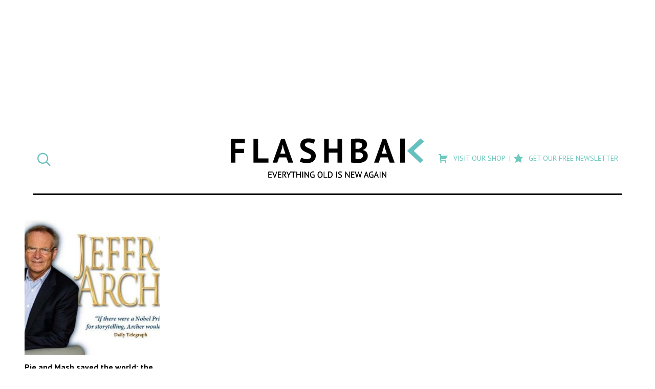

--- FILE ---
content_type: text/html; charset=UTF-8
request_url: https://flashbak.com/tag/chas-and-dave/
body_size: 10761
content:
<!DOCTYPE html>
<html lang="en-US" class="no-js">
<head>
	<meta charset="UTF-8">
	<meta name="viewport" content="width=device-width, initial-scale=1">
	<link rel="profile" href="http://gmpg.org/xfn/11">
    <link rel="apple-touch-icon-precomposed" sizes="57x57" href="https://flashbak.com/wp-content/themes/anorak-flashbak/assets/apple-touch-icon-57x57.png" />
    <link rel="apple-touch-icon-precomposed" sizes="114x114" href="https://flashbak.com/wp-content/themes/anorak-flashbak/assets/apple-touch-icon-114x114.png" />
    <link rel="apple-touch-icon-precomposed" sizes="72x72" href="https://flashbak.com/wp-content/themes/anorak-flashbak/assets/apple-touch-icon-72x72.png" />
    <link rel="apple-touch-icon-precomposed" sizes="144x144" href="https://flashbak.com/wp-content/themes/anorak-flashbak/assets/apple-touch-icon-144x144.png" />
    <link rel="apple-touch-icon-precomposed" sizes="60x60" href="https://flashbak.com/wp-content/themes/anorak-flashbak/assets/apple-touch-icon-60x60.png" />
    <link rel="apple-touch-icon-precomposed" sizes="120x120" href="https://flashbak.com/wp-content/themes/anorak-flashbak/assets/apple-touch-icon-120x120.png" />
    <link rel="apple-touch-icon-precomposed" sizes="76x76" href="https://flashbak.com/wp-content/themes/anorak-flashbak/assets/apple-touch-icon-76x76.png" />
    <link rel="apple-touch-icon-precomposed" sizes="152x152" href="https://flashbak.com/wp-content/themes/anorak-flashbak/assets/apple-touch-icon-152x152.png" />
    <link rel="icon" type="image/png" href="https://flashbak.com/wp-content/themes/anorak-flashbak/assets/favicon-196x196.png" sizes="196x196" />
    <link rel="icon" type="image/png" href="https://flashbak.com/wp-content/themes/anorak-flashbak/assets/favicon-96x96.png" sizes="96x96" />
    <link rel="icon" type="image/png" href="https://flashbak.com/wp-content/themes/anorak-flashbak/assets/favicon-32x32.png" sizes="32x32" />
    <link rel="icon" type="image/png" href="https://flashbak.com/wp-content/themes/anorak-flashbak/assets/favicon-16x16.png" sizes="16x16" />
    <link rel="icon" type="image/png" href="https://flashbak.com/wp-content/themes/anorak-flashbak/assets/favicon-128.png" sizes="128x128" />
    <meta name="application-name" content="Pie and Mash saved the world: the stars who love the traditional cockney staple"/>
    <meta name="msapplication-TileColor" content="#FFFFFF" />
    <meta name="msapplication-TileImage" content="https://flashbak.com/wp-content/themes/anorak-flashbak/assets/mstile-144x144.png" />
    <meta name="msapplication-square70x70logo" content="https://flashbak.com/wp-content/themes/anorak-flashbak/assets/mstile-70x70.png" />
    <meta name="msapplication-square150x150logo" content="https://flashbak.com/wp-content/themes/anorak-flashbak/assets/mstile-150x150.png" />
    <meta name="msapplication-wide310x150logo" content="https://flashbak.com/wp-content/themes/anorak-flashbak/assets/mstile-310x150.png" />
    <meta name="msapplication-square310x310logo" content="https://flashbak.com/wp-content/themes/anorak-flashbak/assets/mstile-310x310.png" />
    <meta name="p:domain_verify" content="9381d1847a6cb7f2058b3b147c0aef2b"/>
    	<script>(function(html){html.className = html.className.replace(/\bno-js\b/,'js')})(document.documentElement);</script>
<meta name='robots' content='index, follow, max-image-preview:large, max-snippet:-1, max-video-preview:-1' />

	<!-- This site is optimized with the Yoast SEO plugin v23.6 - https://yoast.com/wordpress/plugins/seo/ -->
	<title>chas and Dave Archives - Flashbak</title>
	<link rel="canonical" href="https://flashbak.com/tag/chas-and-dave/" />
	<meta property="og:locale" content="en_US" />
	<meta property="og:type" content="article" />
	<meta property="og:title" content="chas and Dave Archives - Flashbak" />
	<meta property="og:url" content="https://flashbak.com/tag/chas-and-dave/" />
	<meta property="og:site_name" content="Flashbak" />
	<script type="application/ld+json" class="yoast-schema-graph">{"@context":"https://schema.org","@graph":[{"@type":"CollectionPage","@id":"https://flashbak.com/tag/chas-and-dave/","url":"https://flashbak.com/tag/chas-and-dave/","name":"chas and Dave Archives - Flashbak","isPartOf":{"@id":"https://flashbak.com/#website"},"primaryImageOfPage":{"@id":"https://flashbak.com/tag/chas-and-dave/#primaryimage"},"image":{"@id":"https://flashbak.com/tag/chas-and-dave/#primaryimage"},"thumbnailUrl":"https://flashbak.com/wp-content/uploads/2013/09/Pie16.jpg","breadcrumb":{"@id":"https://flashbak.com/tag/chas-and-dave/#breadcrumb"},"inLanguage":"en-US"},{"@type":"ImageObject","inLanguage":"en-US","@id":"https://flashbak.com/tag/chas-and-dave/#primaryimage","url":"https://flashbak.com/wp-content/uploads/2013/09/Pie16.jpg","contentUrl":"https://flashbak.com/wp-content/uploads/2013/09/Pie16.jpg"},{"@type":"BreadcrumbList","@id":"https://flashbak.com/tag/chas-and-dave/#breadcrumb","itemListElement":[{"@type":"ListItem","position":1,"name":"Home","item":"https://flashbak.com/"},{"@type":"ListItem","position":2,"name":"chas and Dave"}]},{"@type":"WebSite","@id":"https://flashbak.com/#website","url":"https://flashbak.com/","name":"Flashbak","description":"Everything Old Is New Again","potentialAction":[{"@type":"SearchAction","target":{"@type":"EntryPoint","urlTemplate":"https://flashbak.com/?s={search_term_string}"},"query-input":{"@type":"PropertyValueSpecification","valueRequired":true,"valueName":"search_term_string"}}],"inLanguage":"en-US"}]}</script>
	<!-- / Yoast SEO plugin. -->


<link rel='dns-prefetch' href='//use.fontawesome.com' />
<link rel='dns-prefetch' href='//fonts.googleapis.com' />
<link rel='dns-prefetch' href='//cdn.openshareweb.com' />
<link rel='dns-prefetch' href='//cdn.shareaholic.net' />
<link rel='dns-prefetch' href='//www.shareaholic.net' />
<link rel='dns-prefetch' href='//analytics.shareaholic.com' />
<link rel='dns-prefetch' href='//recs.shareaholic.com' />
<link rel='dns-prefetch' href='//partner.shareaholic.com' />
<link rel="alternate" type="application/rss+xml" title="Flashbak &raquo; Feed" href="https://flashbak.com/feed/" />
<link rel="alternate" type="application/rss+xml" title="Flashbak &raquo; chas and Dave Tag Feed" href="https://flashbak.com/tag/chas-and-dave/feed/" />
<!-- Shareaholic - https://www.shareaholic.com -->
<link rel='preload' href='//cdn.shareaholic.net/assets/pub/shareaholic.js' as='script'/>
<script data-no-minify='1' data-cfasync='false'>
_SHR_SETTINGS = {"endpoints":{"local_recs_url":"https:\/\/flashbak.com\/wp-admin\/admin-ajax.php?action=shareaholic_permalink_related","ajax_url":"https:\/\/flashbak.com\/wp-admin\/admin-ajax.php","share_counts_url":"https:\/\/flashbak.com\/wp-admin\/admin-ajax.php?action=shareaholic_share_counts_api"},"site_id":"48d211007eda637fb88a403ce718908c"};
</script>
<script data-no-minify='1' data-cfasync='false' src='//cdn.shareaholic.net/assets/pub/shareaholic.js' data-shr-siteid='48d211007eda637fb88a403ce718908c' async ></script>

<!-- Shareaholic Content Tags -->
<meta name='shareaholic:site_name' content='Flashbak' />
<meta name='shareaholic:language' content='en-US' />
<meta name='shareaholic:article_visibility' content='private' />
<meta name='shareaholic:site_id' content='48d211007eda637fb88a403ce718908c' />
<meta name='shareaholic:wp_version' content='9.7.13' />

<!-- Shareaholic Content Tags End -->
		<!-- This site uses the Google Analytics by ExactMetrics plugin v7.26.0 - Using Analytics tracking - https://www.exactmetrics.com/ -->
		<!-- Note: ExactMetrics is not currently configured on this site. The site owner needs to authenticate with Google Analytics in the ExactMetrics settings panel. -->
					<!-- No tracking code set -->
				<!-- / Google Analytics by ExactMetrics -->
				<!-- This site uses the Google Analytics by MonsterInsights plugin v8.26.0 - Using Analytics tracking - https://www.monsterinsights.com/ -->
		<!-- Note: MonsterInsights is not currently configured on this site. The site owner needs to authenticate with Google Analytics in the MonsterInsights settings panel. -->
					<!-- No tracking code set -->
				<!-- / Google Analytics by MonsterInsights -->
		<script type="text/javascript">
/* <![CDATA[ */
window._wpemojiSettings = {"baseUrl":"https:\/\/s.w.org\/images\/core\/emoji\/15.0.3\/72x72\/","ext":".png","svgUrl":"https:\/\/s.w.org\/images\/core\/emoji\/15.0.3\/svg\/","svgExt":".svg","source":{"concatemoji":"https:\/\/flashbak.com\/wp-includes\/js\/wp-emoji-release.min.js?ver=6.6.2"}};
/*! This file is auto-generated */
!function(i,n){var o,s,e;function c(e){try{var t={supportTests:e,timestamp:(new Date).valueOf()};sessionStorage.setItem(o,JSON.stringify(t))}catch(e){}}function p(e,t,n){e.clearRect(0,0,e.canvas.width,e.canvas.height),e.fillText(t,0,0);var t=new Uint32Array(e.getImageData(0,0,e.canvas.width,e.canvas.height).data),r=(e.clearRect(0,0,e.canvas.width,e.canvas.height),e.fillText(n,0,0),new Uint32Array(e.getImageData(0,0,e.canvas.width,e.canvas.height).data));return t.every(function(e,t){return e===r[t]})}function u(e,t,n){switch(t){case"flag":return n(e,"\ud83c\udff3\ufe0f\u200d\u26a7\ufe0f","\ud83c\udff3\ufe0f\u200b\u26a7\ufe0f")?!1:!n(e,"\ud83c\uddfa\ud83c\uddf3","\ud83c\uddfa\u200b\ud83c\uddf3")&&!n(e,"\ud83c\udff4\udb40\udc67\udb40\udc62\udb40\udc65\udb40\udc6e\udb40\udc67\udb40\udc7f","\ud83c\udff4\u200b\udb40\udc67\u200b\udb40\udc62\u200b\udb40\udc65\u200b\udb40\udc6e\u200b\udb40\udc67\u200b\udb40\udc7f");case"emoji":return!n(e,"\ud83d\udc26\u200d\u2b1b","\ud83d\udc26\u200b\u2b1b")}return!1}function f(e,t,n){var r="undefined"!=typeof WorkerGlobalScope&&self instanceof WorkerGlobalScope?new OffscreenCanvas(300,150):i.createElement("canvas"),a=r.getContext("2d",{willReadFrequently:!0}),o=(a.textBaseline="top",a.font="600 32px Arial",{});return e.forEach(function(e){o[e]=t(a,e,n)}),o}function t(e){var t=i.createElement("script");t.src=e,t.defer=!0,i.head.appendChild(t)}"undefined"!=typeof Promise&&(o="wpEmojiSettingsSupports",s=["flag","emoji"],n.supports={everything:!0,everythingExceptFlag:!0},e=new Promise(function(e){i.addEventListener("DOMContentLoaded",e,{once:!0})}),new Promise(function(t){var n=function(){try{var e=JSON.parse(sessionStorage.getItem(o));if("object"==typeof e&&"number"==typeof e.timestamp&&(new Date).valueOf()<e.timestamp+604800&&"object"==typeof e.supportTests)return e.supportTests}catch(e){}return null}();if(!n){if("undefined"!=typeof Worker&&"undefined"!=typeof OffscreenCanvas&&"undefined"!=typeof URL&&URL.createObjectURL&&"undefined"!=typeof Blob)try{var e="postMessage("+f.toString()+"("+[JSON.stringify(s),u.toString(),p.toString()].join(",")+"));",r=new Blob([e],{type:"text/javascript"}),a=new Worker(URL.createObjectURL(r),{name:"wpTestEmojiSupports"});return void(a.onmessage=function(e){c(n=e.data),a.terminate(),t(n)})}catch(e){}c(n=f(s,u,p))}t(n)}).then(function(e){for(var t in e)n.supports[t]=e[t],n.supports.everything=n.supports.everything&&n.supports[t],"flag"!==t&&(n.supports.everythingExceptFlag=n.supports.everythingExceptFlag&&n.supports[t]);n.supports.everythingExceptFlag=n.supports.everythingExceptFlag&&!n.supports.flag,n.DOMReady=!1,n.readyCallback=function(){n.DOMReady=!0}}).then(function(){return e}).then(function(){var e;n.supports.everything||(n.readyCallback(),(e=n.source||{}).concatemoji?t(e.concatemoji):e.wpemoji&&e.twemoji&&(t(e.twemoji),t(e.wpemoji)))}))}((window,document),window._wpemojiSettings);
/* ]]> */
</script>
<link rel='stylesheet' id='dashicons-css' href='https://flashbak.com/wp-includes/css/dashicons.min.css?ver=6.6.2' type='text/css' media='all' />
<link rel='stylesheet' id='post-views-counter-frontend-css' href='https://flashbak.com/wp-content/plugins/post-views-counter/css/frontend.min.css?ver=1.5.5' type='text/css' media='all' />
<link rel='stylesheet' id='twentysixteen-style-css' href='https://flashbak.com/wp-content/themes/anorak-flashbak/style.css?ver=1716587701' type='text/css' media='all' />
<link rel='stylesheet' id='google-font-mate-css' href='https://fonts.googleapis.com/css?family=Mate%3A400%2C400i%7CPT+Sans%3A400%2C400i%2C700%2C700i&#038;ver=1.0' type='text/css' media='all' />
<style id='wp-emoji-styles-inline-css' type='text/css'>

	img.wp-smiley, img.emoji {
		display: inline !important;
		border: none !important;
		box-shadow: none !important;
		height: 1em !important;
		width: 1em !important;
		margin: 0 0.07em !important;
		vertical-align: -0.1em !important;
		background: none !important;
		padding: 0 !important;
	}
</style>
<link rel='stylesheet' id='wp-block-library-css' href='https://flashbak.com/wp-includes/css/dist/block-library/style.min.css?ver=6.6.2' type='text/css' media='all' />
<style id='classic-theme-styles-inline-css' type='text/css'>
/*! This file is auto-generated */
.wp-block-button__link{color:#fff;background-color:#32373c;border-radius:9999px;box-shadow:none;text-decoration:none;padding:calc(.667em + 2px) calc(1.333em + 2px);font-size:1.125em}.wp-block-file__button{background:#32373c;color:#fff;text-decoration:none}
</style>
<style id='global-styles-inline-css' type='text/css'>
:root{--wp--preset--aspect-ratio--square: 1;--wp--preset--aspect-ratio--4-3: 4/3;--wp--preset--aspect-ratio--3-4: 3/4;--wp--preset--aspect-ratio--3-2: 3/2;--wp--preset--aspect-ratio--2-3: 2/3;--wp--preset--aspect-ratio--16-9: 16/9;--wp--preset--aspect-ratio--9-16: 9/16;--wp--preset--color--black: #000000;--wp--preset--color--cyan-bluish-gray: #abb8c3;--wp--preset--color--white: #ffffff;--wp--preset--color--pale-pink: #f78da7;--wp--preset--color--vivid-red: #cf2e2e;--wp--preset--color--luminous-vivid-orange: #ff6900;--wp--preset--color--luminous-vivid-amber: #fcb900;--wp--preset--color--light-green-cyan: #7bdcb5;--wp--preset--color--vivid-green-cyan: #00d084;--wp--preset--color--pale-cyan-blue: #8ed1fc;--wp--preset--color--vivid-cyan-blue: #0693e3;--wp--preset--color--vivid-purple: #9b51e0;--wp--preset--gradient--vivid-cyan-blue-to-vivid-purple: linear-gradient(135deg,rgba(6,147,227,1) 0%,rgb(155,81,224) 100%);--wp--preset--gradient--light-green-cyan-to-vivid-green-cyan: linear-gradient(135deg,rgb(122,220,180) 0%,rgb(0,208,130) 100%);--wp--preset--gradient--luminous-vivid-amber-to-luminous-vivid-orange: linear-gradient(135deg,rgba(252,185,0,1) 0%,rgba(255,105,0,1) 100%);--wp--preset--gradient--luminous-vivid-orange-to-vivid-red: linear-gradient(135deg,rgba(255,105,0,1) 0%,rgb(207,46,46) 100%);--wp--preset--gradient--very-light-gray-to-cyan-bluish-gray: linear-gradient(135deg,rgb(238,238,238) 0%,rgb(169,184,195) 100%);--wp--preset--gradient--cool-to-warm-spectrum: linear-gradient(135deg,rgb(74,234,220) 0%,rgb(151,120,209) 20%,rgb(207,42,186) 40%,rgb(238,44,130) 60%,rgb(251,105,98) 80%,rgb(254,248,76) 100%);--wp--preset--gradient--blush-light-purple: linear-gradient(135deg,rgb(255,206,236) 0%,rgb(152,150,240) 100%);--wp--preset--gradient--blush-bordeaux: linear-gradient(135deg,rgb(254,205,165) 0%,rgb(254,45,45) 50%,rgb(107,0,62) 100%);--wp--preset--gradient--luminous-dusk: linear-gradient(135deg,rgb(255,203,112) 0%,rgb(199,81,192) 50%,rgb(65,88,208) 100%);--wp--preset--gradient--pale-ocean: linear-gradient(135deg,rgb(255,245,203) 0%,rgb(182,227,212) 50%,rgb(51,167,181) 100%);--wp--preset--gradient--electric-grass: linear-gradient(135deg,rgb(202,248,128) 0%,rgb(113,206,126) 100%);--wp--preset--gradient--midnight: linear-gradient(135deg,rgb(2,3,129) 0%,rgb(40,116,252) 100%);--wp--preset--font-size--small: 13px;--wp--preset--font-size--medium: 20px;--wp--preset--font-size--large: 36px;--wp--preset--font-size--x-large: 42px;--wp--preset--spacing--20: 0.44rem;--wp--preset--spacing--30: 0.67rem;--wp--preset--spacing--40: 1rem;--wp--preset--spacing--50: 1.5rem;--wp--preset--spacing--60: 2.25rem;--wp--preset--spacing--70: 3.38rem;--wp--preset--spacing--80: 5.06rem;--wp--preset--shadow--natural: 6px 6px 9px rgba(0, 0, 0, 0.2);--wp--preset--shadow--deep: 12px 12px 50px rgba(0, 0, 0, 0.4);--wp--preset--shadow--sharp: 6px 6px 0px rgba(0, 0, 0, 0.2);--wp--preset--shadow--outlined: 6px 6px 0px -3px rgba(255, 255, 255, 1), 6px 6px rgba(0, 0, 0, 1);--wp--preset--shadow--crisp: 6px 6px 0px rgba(0, 0, 0, 1);}:where(.is-layout-flex){gap: 0.5em;}:where(.is-layout-grid){gap: 0.5em;}body .is-layout-flex{display: flex;}.is-layout-flex{flex-wrap: wrap;align-items: center;}.is-layout-flex > :is(*, div){margin: 0;}body .is-layout-grid{display: grid;}.is-layout-grid > :is(*, div){margin: 0;}:where(.wp-block-columns.is-layout-flex){gap: 2em;}:where(.wp-block-columns.is-layout-grid){gap: 2em;}:where(.wp-block-post-template.is-layout-flex){gap: 1.25em;}:where(.wp-block-post-template.is-layout-grid){gap: 1.25em;}.has-black-color{color: var(--wp--preset--color--black) !important;}.has-cyan-bluish-gray-color{color: var(--wp--preset--color--cyan-bluish-gray) !important;}.has-white-color{color: var(--wp--preset--color--white) !important;}.has-pale-pink-color{color: var(--wp--preset--color--pale-pink) !important;}.has-vivid-red-color{color: var(--wp--preset--color--vivid-red) !important;}.has-luminous-vivid-orange-color{color: var(--wp--preset--color--luminous-vivid-orange) !important;}.has-luminous-vivid-amber-color{color: var(--wp--preset--color--luminous-vivid-amber) !important;}.has-light-green-cyan-color{color: var(--wp--preset--color--light-green-cyan) !important;}.has-vivid-green-cyan-color{color: var(--wp--preset--color--vivid-green-cyan) !important;}.has-pale-cyan-blue-color{color: var(--wp--preset--color--pale-cyan-blue) !important;}.has-vivid-cyan-blue-color{color: var(--wp--preset--color--vivid-cyan-blue) !important;}.has-vivid-purple-color{color: var(--wp--preset--color--vivid-purple) !important;}.has-black-background-color{background-color: var(--wp--preset--color--black) !important;}.has-cyan-bluish-gray-background-color{background-color: var(--wp--preset--color--cyan-bluish-gray) !important;}.has-white-background-color{background-color: var(--wp--preset--color--white) !important;}.has-pale-pink-background-color{background-color: var(--wp--preset--color--pale-pink) !important;}.has-vivid-red-background-color{background-color: var(--wp--preset--color--vivid-red) !important;}.has-luminous-vivid-orange-background-color{background-color: var(--wp--preset--color--luminous-vivid-orange) !important;}.has-luminous-vivid-amber-background-color{background-color: var(--wp--preset--color--luminous-vivid-amber) !important;}.has-light-green-cyan-background-color{background-color: var(--wp--preset--color--light-green-cyan) !important;}.has-vivid-green-cyan-background-color{background-color: var(--wp--preset--color--vivid-green-cyan) !important;}.has-pale-cyan-blue-background-color{background-color: var(--wp--preset--color--pale-cyan-blue) !important;}.has-vivid-cyan-blue-background-color{background-color: var(--wp--preset--color--vivid-cyan-blue) !important;}.has-vivid-purple-background-color{background-color: var(--wp--preset--color--vivid-purple) !important;}.has-black-border-color{border-color: var(--wp--preset--color--black) !important;}.has-cyan-bluish-gray-border-color{border-color: var(--wp--preset--color--cyan-bluish-gray) !important;}.has-white-border-color{border-color: var(--wp--preset--color--white) !important;}.has-pale-pink-border-color{border-color: var(--wp--preset--color--pale-pink) !important;}.has-vivid-red-border-color{border-color: var(--wp--preset--color--vivid-red) !important;}.has-luminous-vivid-orange-border-color{border-color: var(--wp--preset--color--luminous-vivid-orange) !important;}.has-luminous-vivid-amber-border-color{border-color: var(--wp--preset--color--luminous-vivid-amber) !important;}.has-light-green-cyan-border-color{border-color: var(--wp--preset--color--light-green-cyan) !important;}.has-vivid-green-cyan-border-color{border-color: var(--wp--preset--color--vivid-green-cyan) !important;}.has-pale-cyan-blue-border-color{border-color: var(--wp--preset--color--pale-cyan-blue) !important;}.has-vivid-cyan-blue-border-color{border-color: var(--wp--preset--color--vivid-cyan-blue) !important;}.has-vivid-purple-border-color{border-color: var(--wp--preset--color--vivid-purple) !important;}.has-vivid-cyan-blue-to-vivid-purple-gradient-background{background: var(--wp--preset--gradient--vivid-cyan-blue-to-vivid-purple) !important;}.has-light-green-cyan-to-vivid-green-cyan-gradient-background{background: var(--wp--preset--gradient--light-green-cyan-to-vivid-green-cyan) !important;}.has-luminous-vivid-amber-to-luminous-vivid-orange-gradient-background{background: var(--wp--preset--gradient--luminous-vivid-amber-to-luminous-vivid-orange) !important;}.has-luminous-vivid-orange-to-vivid-red-gradient-background{background: var(--wp--preset--gradient--luminous-vivid-orange-to-vivid-red) !important;}.has-very-light-gray-to-cyan-bluish-gray-gradient-background{background: var(--wp--preset--gradient--very-light-gray-to-cyan-bluish-gray) !important;}.has-cool-to-warm-spectrum-gradient-background{background: var(--wp--preset--gradient--cool-to-warm-spectrum) !important;}.has-blush-light-purple-gradient-background{background: var(--wp--preset--gradient--blush-light-purple) !important;}.has-blush-bordeaux-gradient-background{background: var(--wp--preset--gradient--blush-bordeaux) !important;}.has-luminous-dusk-gradient-background{background: var(--wp--preset--gradient--luminous-dusk) !important;}.has-pale-ocean-gradient-background{background: var(--wp--preset--gradient--pale-ocean) !important;}.has-electric-grass-gradient-background{background: var(--wp--preset--gradient--electric-grass) !important;}.has-midnight-gradient-background{background: var(--wp--preset--gradient--midnight) !important;}.has-small-font-size{font-size: var(--wp--preset--font-size--small) !important;}.has-medium-font-size{font-size: var(--wp--preset--font-size--medium) !important;}.has-large-font-size{font-size: var(--wp--preset--font-size--large) !important;}.has-x-large-font-size{font-size: var(--wp--preset--font-size--x-large) !important;}
:where(.wp-block-post-template.is-layout-flex){gap: 1.25em;}:where(.wp-block-post-template.is-layout-grid){gap: 1.25em;}
:where(.wp-block-columns.is-layout-flex){gap: 2em;}:where(.wp-block-columns.is-layout-grid){gap: 2em;}
:root :where(.wp-block-pullquote){font-size: 1.5em;line-height: 1.6;}
</style>
<link rel='stylesheet' id='menu-image-css' href='https://flashbak.com/wp-content/plugins/menu-image/includes/css/menu-image.css?ver=3.13' type='text/css' media='all' />
<link rel='stylesheet' id='social-widget-css' href='https://flashbak.com/wp-content/plugins/social-media-widget/social_widget.css?ver=6.6.2' type='text/css' media='all' />
<link rel='stylesheet' id='twentysixteen-fonts-css' href='https://flashbak.com/wp-content/themes/twentysixteen/fonts/merriweather-plus-montserrat-plus-inconsolata.css?ver=20230328' type='text/css' media='all' />
<link rel='stylesheet' id='genericons-css' href='https://flashbak.com/wp-content/themes/twentysixteen/genericons/genericons.css?ver=20201208' type='text/css' media='all' />
<link rel='stylesheet' id='twentysixteen-block-style-css' href='https://flashbak.com/wp-content/themes/twentysixteen/css/blocks.css?ver=20240117' type='text/css' media='all' />
<!--[if lt IE 10]>
<link rel='stylesheet' id='twentysixteen-ie-css' href='https://flashbak.com/wp-content/themes/twentysixteen/css/ie.css?ver=20170530' type='text/css' media='all' />
<![endif]-->
<!--[if lt IE 9]>
<link rel='stylesheet' id='twentysixteen-ie8-css' href='https://flashbak.com/wp-content/themes/twentysixteen/css/ie8.css?ver=20170530' type='text/css' media='all' />
<![endif]-->
<!--[if lt IE 8]>
<link rel='stylesheet' id='twentysixteen-ie7-css' href='https://flashbak.com/wp-content/themes/twentysixteen/css/ie7.css?ver=20170530' type='text/css' media='all' />
<![endif]-->
<link rel='stylesheet' id='meks-social-widget-css' href='https://flashbak.com/wp-content/plugins/meks-smart-social-widget/css/style.css?ver=1.6.5' type='text/css' media='all' />
<link rel='stylesheet' id='slb_core-css' href='https://flashbak.com/wp-content/plugins/simple-lightbox/client/css/app.css?ver=2.9.3' type='text/css' media='all' />
<link rel='stylesheet' id='boxzilla-css' href='https://flashbak.com/wp-content/plugins/boxzilla/assets/css/styles.css?ver=3.4.1' type='text/css' media='all' />
<script type="text/javascript" src="https://use.fontawesome.com/cae6add4f1.js?ver=4.7.0" id="font-awesome-js"></script>
<script type="text/javascript" src="https://flashbak.com/wp-includes/js/jquery/jquery.min.js?ver=3.7.1" id="jquery-core-js"></script>
<script type="text/javascript" src="https://flashbak.com/wp-includes/js/jquery/jquery-migrate.min.js?ver=3.4.1" id="jquery-migrate-js"></script>
<script type="text/javascript" src="https://flashbak.com/wp-content/themes/anorak-flashbak/js/functions.js?ver=1716587701" id="child-functions-js"></script>
<!--[if lt IE 9]>
<script type="text/javascript" src="https://flashbak.com/wp-content/themes/twentysixteen/js/html5.js?ver=3.7.3" id="twentysixteen-html5-js"></script>
<![endif]-->
<script type="text/javascript" id="twentysixteen-script-js-extra">
/* <![CDATA[ */
var screenReaderText = {"expand":"expand child menu","collapse":"collapse child menu"};
/* ]]> */
</script>
<script type="text/javascript" src="https://flashbak.com/wp-content/themes/twentysixteen/js/functions.js?ver=20230629" id="twentysixteen-script-js" defer="defer" data-wp-strategy="defer"></script>
<link rel="https://api.w.org/" href="https://flashbak.com/wp-json/" /><link rel="alternate" title="JSON" type="application/json" href="https://flashbak.com/wp-json/wp/v2/tags/11569" /><link rel="EditURI" type="application/rsd+xml" title="RSD" href="https://flashbak.com/xmlrpc.php?rsd" />
<meta name="generator" content="WordPress 6.6.2" />
		<meta property="fb:pages" content="215980261944403" />
					<meta property="ia:markup_url" content="https://flashbak.com/pie-and-mash-saved-the-world-the-stars-who-love-the-traditional-cockney-staple-11079/?ia_markup=1" />
			<script>(()=>{var o=[],i={};["on","off","toggle","show"].forEach((l=>{i[l]=function(){o.push([l,arguments])}})),window.Boxzilla=i,window.boxzilla_queue=o})();</script>		<style type="text/css" id="wp-custom-css">
			.button {
	background-color: #66c1bf;
  padding: 8px 12px;
  color: #FFF;
	text-transform: uppercase;
	display: block;
  font-weight: 600;
	text-align: center;
}

.button:hover, .button:active, .button:focus {
	color: #FFF;
	background-color: #438280;
}		</style>
			<link rel="preload" as="script" href="https://securepubads.g.doubleclick.net/tag/js/gpt.js">
	<link rel="preload" as="script" href="https://d3lcz8vpax4lo2.cloudfront.net/ads-code/9c7cb593-870d-4d1c-9eb3-ddc5341afe5d.js">
	<script data-cfasync="false" type="text/javascript">(function (a, c, s, u){'Insticator'in a || (a.Insticator={ad:{loadAd: function (b){Insticator.ad.q.push(b)}, q: []}, helper:{}, embed:{}, version: "4.0", q: [], load: function (t, o){Insticator.q.push({t: t, o: o})}}); var b=c.createElement(s); b.src=u; b.async=!0; var d=c.getElementsByTagName(s)[0]; d.parentNode.insertBefore(b, d)})(window, document, 'script', 'https://d3lcz8vpax4lo2.cloudfront.net/ads-code/9c7cb593-870d-4d1c-9eb3-ddc5341afe5d.js')</script><script async type="text/javascript" src="https://product.instiengage.com/product-loader-code/9c7cb593-870d-4d1c-9eb3-ddc5341afe5d.js"></script>
    <script id="mcjs">!function(c,h,i,m,p){m=c.createElement(h),p=c.getElementsByTagName(h)[0],m.async=1,m.src=i,p.parentNode.insertBefore(m,p)}(document,"script","https://chimpstatic.com/mcjs-connected/js/users/e8591ac83b2d6a75433d287bd/d4cdff0d3e8f71a61d6c8936e.js");</script>
</head>

<body class="archive tag tag-chas-and-dave tag-11569 group-blog no-sidebar hfeed">
<div id="page" class="site">
	<div class="site-inner">
		<header id="masthead" class="site-header" role="banner">
            <div class="filter-posts">
    <button id="toggle-close" class="toggle"><i class="fa fa-times" aria-hidden="true"></i></button>
    <div class="searchandfilter">
        <ul>
            <li class="sf-field-category" data-sf-field-name="_sft_category" data-sf-field-type="category" data-sf-field-input-type="select">
                <h4>Category</h4>
                <label>
                    <span class="screen-reader-text">Select a post category</span>
                    <select name="category" title="Select a post category">
                        <option>All</option>
                                                    <option value="https://flashbak.com/category/1000s/">1000s</option>
                                                    <option value="https://flashbak.com/category/11th-century/">11th Century</option>
                                                    <option value="https://flashbak.com/category/1200s/">1200s</option>
                                                    <option value="https://flashbak.com/category/1300s/">1300s</option>
                                                    <option value="https://flashbak.com/category/1400s/">1400s</option>
                                                    <option value="https://flashbak.com/category/1500s/">1500s</option>
                                                    <option value="https://flashbak.com/category/1600s/">1600s</option>
                                                    <option value="https://flashbak.com/category/1700s/">1700s</option>
                                                    <option value="https://flashbak.com/category/1800s/">1800s</option>
                                                    <option value="https://flashbak.com/category/1900s/">1900s</option>
                                                    <option value="https://flashbak.com/category/1910s/">1910s</option>
                                                    <option value="https://flashbak.com/category/1920s/">1920s</option>
                                                    <option value="https://flashbak.com/category/1930s/">1930s</option>
                                                    <option value="https://flashbak.com/category/1940s/">1940s</option>
                                                    <option value="https://flashbak.com/category/1950s/">1950s</option>
                                                    <option value="https://flashbak.com/category/1960s/">1960s</option>
                                                    <option value="https://flashbak.com/category/1970s/">1970s</option>
                                                    <option value="https://flashbak.com/category/1980s/">1980s</option>
                                                    <option value="https://flashbak.com/category/1990s/">1990s</option>
                                                    <option value="https://flashbak.com/category/2000s/">2000s</option>
                                                    <option value="https://flashbak.com/category/2010s/">2010s</option>
                                                    <option value="https://flashbak.com/category/2020s/">2020s</option>
                                                    <option value="https://flashbak.com/category/21st-century/">21st Century</option>
                                                    <option value="https://flashbak.com/category/ads-advertising/">Advertising</option>
                                                    <option value="https://flashbak.com/category/alcohol/">Alcohol</option>
                                                    <option value="https://flashbak.com/category/architecture/">architecture</option>
                                                    <option value="https://flashbak.com/category/art-2/">Art</option>
                                                    <option value="https://flashbak.com/category/bad-taste/">Bad Taste</option>
                                                    <option value="https://flashbak.com/category/books-2/">Books</option>
                                                    <option value="https://flashbak.com/category/business-2/">Business And Work</option>
                                                    <option value="https://flashbak.com/category/cars/">Cars</option>
                                                    <option value="https://flashbak.com/category/catalogue/">Catalogue</option>
                                                    <option value="https://flashbak.com/category/holidays-2/christmas-holidays-2/">Christmas</option>
                                                    <option value="https://flashbak.com/category/cold-war-2/">Cold War</option>
                                                    <option value="https://flashbak.com/category/collectors/">Collectors</option>
                                                    <option value="https://flashbak.com/category/comic-books-2/">Comic Books</option>
                                                    <option value="https://flashbak.com/category/crime-2/">Crime</option>
                                                    <option value="https://flashbak.com/category/decor/">Decor</option>
                                                    <option value="https://flashbak.com/category/drugs-2/">Drugs</option>
                                                    <option value="https://flashbak.com/category/editors-picks/">Editors Picks</option>
                                                    <option value="https://flashbak.com/category/fads/">Fads</option>
                                                    <option value="https://flashbak.com/category/family/">Family</option>
                                                    <option value="https://flashbak.com/category/celebrities/">Famous Faces</option>
                                                    <option value="https://flashbak.com/category/fashion/">Fashion</option>
                                                    <option value="https://flashbak.com/category/fitness/">Fitness</option>
                                                    <option value="https://flashbak.com/category/fleshbak/">Fleshbak</option>
                                                    <option value="https://flashbak.com/category/food/">Food</option>
                                                    <option value="https://flashbak.com/category/found-photos/">Found Photos</option>
                                                    <option value="https://flashbak.com/category/holidays-2/halloween-holidays-2/">Halloween</option>
                                                    <option value="https://flashbak.com/category/holidays-2/">Holidays</option>
                                                    <option value="https://flashbak.com/category/horror/">Horror</option>
                                                    <option value="https://flashbak.com/category/letters-2/">Letters</option>
                                                    <option value="https://flashbak.com/category/london/">London</option>
                                                    <option value="https://flashbak.com/category/long-reads/">Long Reads</option>
                                                    <option value="https://flashbak.com/category/magazines/">Magazines</option>
                                                    <option value="https://flashbak.com/category/medicine-2/">Medicine</option>
                                                    <option value="https://flashbak.com/category/money/">Money</option>
                                                    <option value="https://flashbak.com/category/motorcycles/">Motorcycles</option>
                                                    <option value="https://flashbak.com/category/movies/">Movies</option>
                                                    <option value="https://flashbak.com/category/music/">Music</option>
                                                    <option value="https://flashbak.com/category/nature/">Nature</option>
                                                    <option value="https://flashbak.com/category/news/">News</option>
                                                    <option value="https://flashbak.com/category/occult-2/">Occult</option>
                                                    <option value="https://flashbak.com/category/on-this-day/">On This Day</option>
                                                    <option value="https://flashbak.com/category/photographs/">photographs</option>
                                                    <option value="https://flashbak.com/category/photojournalism/">Photojournalism</option>
                                                    <option value="https://flashbak.com/category/politicians/">Politics</option>
                                                    <option value="https://flashbak.com/category/posters/">Posters</option>
                                                    <option value="https://flashbak.com/category/readers-photos/">Readers Photos</option>
                                                    <option value="https://flashbak.com/category/religion-2/">Religion</option>
                                                    <option value="https://flashbak.com/category/royals/">Royal Family</option>
                                                    <option value="https://flashbak.com/category/school-2/">School</option>
                                                    <option value="https://flashbak.com/category/sci-fi-science-fiction/">Science Fiction</option>
                                                    <option value="https://flashbak.com/category/sex/">Sex</option>
                                                    <option value="https://flashbak.com/category/the-consumer/">Shopping</option>
                                                    <option value="https://flashbak.com/category/shot/">Shot</option>
                                                    <option value="https://flashbak.com/category/sponsored/">Sponsored</option>
                                                    <option value="https://flashbak.com/category/sport/">Sport</option>
                                                    <option value="https://flashbak.com/category/technology/">Technology</option>
                                                    <option value="https://flashbak.com/category/the-home/">The Home</option>
                                                    <option value="https://flashbak.com/category/office/">The Office</option>
                                                    <option value="https://flashbak.com/category/stage/">The Stage</option>
                                                    <option value="https://flashbak.com/category/theatre/">theatre</option>
                                                    <option value="https://flashbak.com/category/toys/">Toys</option>
                                                    <option value="https://flashbak.com/category/travel-2/">Travel And Places</option>
                                                    <option value="https://flashbak.com/category/tv/">TV &amp; Radio</option>
                                                    <option value="https://flashbak.com/category/vinyl-2/">Vinyl</option>
                                                    <option value="https://flashbak.com/category/war-2/">War</option>
                                            </select>
                </label>
            </li>
            <li class="sf-field-search" data-sf-field-name="search" data-sf-field-type="search" data-sf-field-input-type="">
                <h4>Search</h4>
                <form role="search" method="get" id="searchform" class="searchform" action="https://flashbak.com/">
                    <label>
                        <span class="screen-reader-text">Type to search posts on Flashback</span>
                        <input placeholder="Type to search flashbaks …" name="s" id="s" type="text" value="" title="Type to search posts on Flashback">
                    </label>
                </form>
            </li>
        </ul>
    </div>
</div>
<!-- .filter-posts -->

			<div class="container inner-pad border-bottom"><!-- wtf -->
				<div class="">
					<div id="div-insticator-ad-14" style="min-height:250px; margin:10px;"><script data-cfasync='false'>Insticator.ad.loadAd("div-insticator-ad-14");</script></div>
				</div>

                <div class="masthead">
                    <div class="masthead__search">
                        <button id="toggle-search" class="toggle"><i class="fa fa-search" aria-hidden="true"></i></button>
                    </div>
                    <div class="masthead__logo">
                        <div class="">
                            <a href="https://flashbak.com/" target="_self" title="Flashbak, Everything Old Is New Again" rel="home">
                                <img src="https://flashbak.com/wp-content/themes/anorak-flashbak/assets/logo.svg" alt="Flashbak">
                            </a>
                        </div>
                    </div>
                    <div class="masthead__nav">
                                                    <nav role="navigation" class="header-menu" aria-label="Header Menu">
                                <div class="menu-header-container"><ul id="menu-header" class="fbk-menu"><li id="menu-item-474313" class="menu-item menu-item-type-custom menu-item-object-custom menu-item-474313"><a href="https://flashbackshop.com/"><span class="dashicons dashicons-cart after-menu-image-icons"></span><span class="menu-image-title-after menu-image-title">VISIT OUR SHOP</span></a></li>
<li id="menu-item-474961" class="menu-item menu-item-type-custom menu-item-object-custom menu-item-474961"><a href="https://mailchi.mp/flashbak/aceu73o1u7"><span class="dashicons dashicons-star-filled after-menu-image-icons"></span><span class="menu-image-title-after menu-image-title">GET OUR FREE NEWSLETTER</span></a></li>
</ul></div>                            </nav><!-- .header-menu -->
                                                <button id="toggle-mobile-menu"><i class="fa fa-bars" aria-hidden="true"></i></button>
                    </div>
                </div>

                <div class="mobile-menu">
					                        <nav role="navigation" class="header-menu" aria-label="Header Menu">
							<div class="menu-hamburger-container"><ul id="menu-hamburger" class="menu"><li id="menu-item-474969" class="menu-item menu-item-type-custom menu-item-object-custom menu-item-474969"><a href="http://www.flashbackshop.com"><span class="dashicons dashicons-cart after-menu-image-icons"></span><span class="menu-image-title-after menu-image-title">Shop</span></a></li>
<li id="menu-item-474958" class="menu-item menu-item-type-custom menu-item-object-custom menu-item-474958"><a href="https://mailchi.mp/flashbak/newsletter"><span class="dashicons dashicons-thumbs-up after-menu-image-icons"></span><span class="menu-image-title-after menu-image-title">Join</span></a></li>
<li id="menu-item-451978" class="menu-item menu-item-type-post_type menu-item-object-page menu-item-451978"><a href="https://flashbak.com/donate/"><span class="dashicons dashicons-heart after-menu-image-icons"></span><span class="menu-image-title-after menu-image-title">Donate &#038; Subscribe</span></a></li>
<li id="menu-item-451977" class="menu-item menu-item-type-post_type menu-item-object-page menu-item-451977"><a href="https://flashbak.com/archives/"><span class="dashicons dashicons-list-view after-menu-image-icons"></span><span class="menu-image-title-after menu-image-title">Archives</span></a></li>
<li id="menu-item-474966" class="menu-item menu-item-type-post_type menu-item-object-page menu-item-474966"><a href="https://flashbak.com/we-buy-kodachromes-old-photographs/"><span class="dashicons dashicons-money-alt after-menu-image-icons"></span><span class="menu-image-title-after menu-image-title">We Buy Photographs</span></a></li>
<li id="menu-item-474965" class="menu-item menu-item-type-post_type menu-item-object-page menu-item-474965"><a href="https://flashbak.com/about-2/"><span class="dashicons dashicons-info after-menu-image-icons"></span><span class="menu-image-title-after menu-image-title">About</span></a></li>
</ul></div><div class="menu-social-container"><ul id="menu-social" class="social-menu"><li style="padding-right: 0;"><button class="toggle"><i class="fa fa-search" aria-hidden="true"></i></button></li><li id="menu-item-382022" class="social-facebook menu-item menu-item-type-custom menu-item-object-custom menu-item-382022"><a title="Click here to like Flashbak on Facebook" target="_blank" rel="noopener" href="https://www.facebook.com/flashbak/">Flashbak on Facebook</a></li>
<li id="menu-item-382023" class="social-twitter menu-item menu-item-type-custom menu-item-object-custom menu-item-382023"><a title="Click here to follow Flashbak on Twitter" target="_blank" rel="noopener" href="https://twitter.com/aflashbak">Flashbak on Twitter</a></li>
<li id="menu-item-382024" class="social-pinterest menu-item menu-item-type-custom menu-item-object-custom menu-item-382024"><a title="Click here to collect Flashbaks on Pinterest" target="_blank" rel="noopener" href="https://uk.pinterest.com/aflashbak/">Flashbak on Pinterest</a></li>
<li id="menu-item-382026" class="social-instagram menu-item menu-item-type-custom menu-item-object-custom menu-item-382026"><a title="Click here to view Flashbaks on Instagram" target="_blank" rel="noopener" href="https://www.instagram.com/aflashbak/">Flashbak on Instagram</a></li>
<li id="menu-item-382027" class="social-rss menu-item menu-item-type-custom menu-item-object-custom menu-item-382027"><a title="Click here to subscribe to the Flashbak RSS Feed" target="_blank" rel="noopener" href="/feed/">Flashbak RSS Feed</a></li>
</ul></div>                        </nav>
					                </div>

			</div><!-- .container -->

            
		</header><!-- .site-header -->

		<div id="content" class="site-content">

	<div id="primary" class="content-area">
		<main id="main" class="site-main" role="main">

		
			<div class="col-group quarter inner-pad">
				
<aside id="post-11079" class="post-11079 post type-post status-publish format-standard has-post-thumbnail hentry category-celebrities category-the-consumer tag-barbara-windsor tag-chas-and-dave tag-chas-hodges tag-danny-dyer tag-david-beckham tag-eric-hall tag-frank-bruno tag-george-melly tag-gordon-ramsay tag-jeffrey-archer tag-ob-hoskins tag-pete-townshend tag-pie-and-mash tag-pie-and-mash-saved-the-world-the-stars-who-love-the-traditional-cockney-staple tag-ray-winstone tag-roy-orbison tag-russell-grant tag-tommy-steele">

	<div class="archive-image">
				<a class="post-thumbnail" href="https://flashbak.com/pie-and-mash-saved-the-world-the-stars-who-love-the-traditional-cockney-staple-11079/" target="_self" title="Pie and Mash saved the world: the stars who love the traditional cockney staple" aria-hidden="true">

			
				<img width="340" height="340" src="https://flashbak.com/wp-content/uploads/2013/09/Pie16-340x340.jpg" class="attachment-thumbnail size-thumbnail wp-post-image" alt="Pie and Mash saved the world: the stars who love the traditional cockney staple" decoding="async" fetchpriority="high" />
			
		</a>
	</div><!-- .featured-image -->

	<h3 class="entry-title"><a href="https://flashbak.com/pie-and-mash-saved-the-world-the-stars-who-love-the-traditional-cockney-staple-11079/" rel="bookmark" target="_self" title="Read More">Pie and Mash saved the world: the stars who love the traditional cockney staple</a></h3>
	        <div class="archive-content">
							PIE and Mash, the traditional cockney staple, is under threat. An ageing fan base, coupled<a href="https://flashbak.com/pie-and-mash-saved-the-world-the-stars-who-love-the-traditional-cockney-staple-11079/" target="_self" title="Read More"> ...</a>			        </div><!-- .entry-content -->
	
	<div class="entry-meta archive-meta">
		<div class="post-data"><a href="https://flashbak.com/pie-and-mash-saved-the-world-the-stars-who-love-the-traditional-cockney-staple-11079/#disqus_thread" class="comments-count">0</a><div class="post-views content-post post-11079 entry-meta load-static">
				<span class="post-views-label">Post Views:</span> <span class="post-views-count">3,361</span>
			</div></div><!-- .post-data -->	</div><!-- .entry-meta -->

</aside><!-- #post-## -->
			</div>

			<div class="inner-pad">
				<div id="div-insticator-ad-7" style="min-height:90px"><script data-cfasync='false'>Insticator.ad.loadAd("div-insticator-ad-7");</script></div>
			</div>

			<div class="content-navigation inner inner-border inner-border-bottom">
				<a href="#page" class="back-to-top" title="Back to top">Top</a>			</div><!-- .content-nav -->

		
		</main><!-- .site-main -->
	</div><!-- .content-area -->

		</div><!-- .site-content -->

		<footer id="colophon" class="site-footer col-group half" role="contentinfo">
			<div class="inner">
				<aside class="middle">
											<nav role="navigation" class="footer-menu" aria-label="Footer Menu">
							<div class="menu-footer-container"><ul id="menu-footer" class="fbk-menu"><li id="menu-item-382036" class="menu-item menu-item-type-post_type menu-item-object-page menu-item-382036"><a href="https://flashbak.com/contribute/"><span class="dashicons dashicons-megaphone after-menu-image-icons"></span><span class="menu-image-title-after menu-image-title">Contribute</span></a></li>
<li id="menu-item-382033" class="menu-item menu-item-type-post_type menu-item-object-page menu-item-382033"><a href="https://flashbak.com/advertise/"><span class="dashicons dashicons-welcome-view-site after-menu-image-icons"></span><span class="menu-image-title-after menu-image-title">Advertise</span></a></li>
<li id="menu-item-433051" class="menu-item menu-item-type-post_type menu-item-object-page menu-item-433051"><a href="https://flashbak.com/donate/"><span class="dashicons dashicons-heart after-menu-image-icons"></span><span class="menu-image-title-after menu-image-title">Subscribe &#038; Donate</span></a></li>
<li id="menu-item-382030" class="menu-item menu-item-type-post_type menu-item-object-page menu-item-382030"><a href="https://flashbak.com/contact/"><span class="dashicons dashicons-admin-users after-menu-image-icons"></span><span class="menu-image-title-after menu-image-title">Contact</span></a></li>
<li id="menu-item-382031" class="menu-item menu-item-type-post_type menu-item-object-page menu-item-382031"><a href="https://flashbak.com/archives/"><span class="dashicons dashicons-list-view after-menu-image-icons"></span><span class="menu-image-title-after menu-image-title">Archives</span></a></li>
<li id="menu-item-382028" class="menu-item menu-item-type-post_type menu-item-object-page menu-item-382028"><a href="https://flashbak.com/terms-and-conditions/">Terms, Conditions and Cookies</a></li>
<li id="menu-item-464991" class="menu-item menu-item-type-custom menu-item-object-custom menu-item-464991"><a href="http://www.flashbackshop.com"><span class="dashicons dashicons-cart after-menu-image-icons"></span><span class="menu-image-title-after menu-image-title">Our Shop</span></a></li>
<li id="menu-item-474963" class="menu-item menu-item-type-post_type menu-item-object-page menu-item-474963"><a href="https://flashbak.com/about-2/"><span class="dashicons dashicons-info after-menu-image-icons"></span><span class="menu-image-title-after menu-image-title">About</span></a></li>
<li id="menu-item-474964" class="menu-item menu-item-type-post_type menu-item-object-page menu-item-474964"><a href="https://flashbak.com/we-buy-kodachromes-old-photographs/"><span class="dashicons dashicons-camera-alt after-menu-image-icons"></span><span class="menu-image-title-after menu-image-title">We Buy Photographs</span></a></li>
</ul></div>						</nav><!-- .footer-menu -->
									</aside>

				<aside class="middle right">
									</aside>

				<aside class="bottom">
					<!-- newsletter -->
				</aside>

				<aside class="bottom right">
					<p>Alum Media &copy; 2026</p><!-- copyright -->
				</aside>
			</div>
		</footer><!-- .site-footer -->
	</div><!-- .site-inner -->
</div><!-- .site -->

<script type="text/javascript" src="https://flashbak.com/wp-content/plugins/fitvids-for-wordpress/jquery.fitvids.js?ver=1.1" id="fitvids-js"></script>
<script type="text/javascript" id="boxzilla-js-extra">
/* <![CDATA[ */
var boxzilla_options = {"testMode":"","boxes":[]};
/* ]]> */
</script>
<script type="text/javascript" src="https://flashbak.com/wp-content/plugins/boxzilla/assets/js/script.js?ver=3.4.1" id="boxzilla-js" defer="defer" data-wp-strategy="defer"></script>
		<script type="text/javascript">
		jQuery(document).ready(function () {
			jQuery('body').fitVids();
		});
		</script><script type="text/javascript" id="slb_context">/* <![CDATA[ */if ( !!window.jQuery ) {(function($){$(document).ready(function(){if ( !!window.SLB ) { {$.extend(SLB, {"context":["public","user_guest"]});} }})})(jQuery);}/* ]]> */</script>
</body>
</html>
